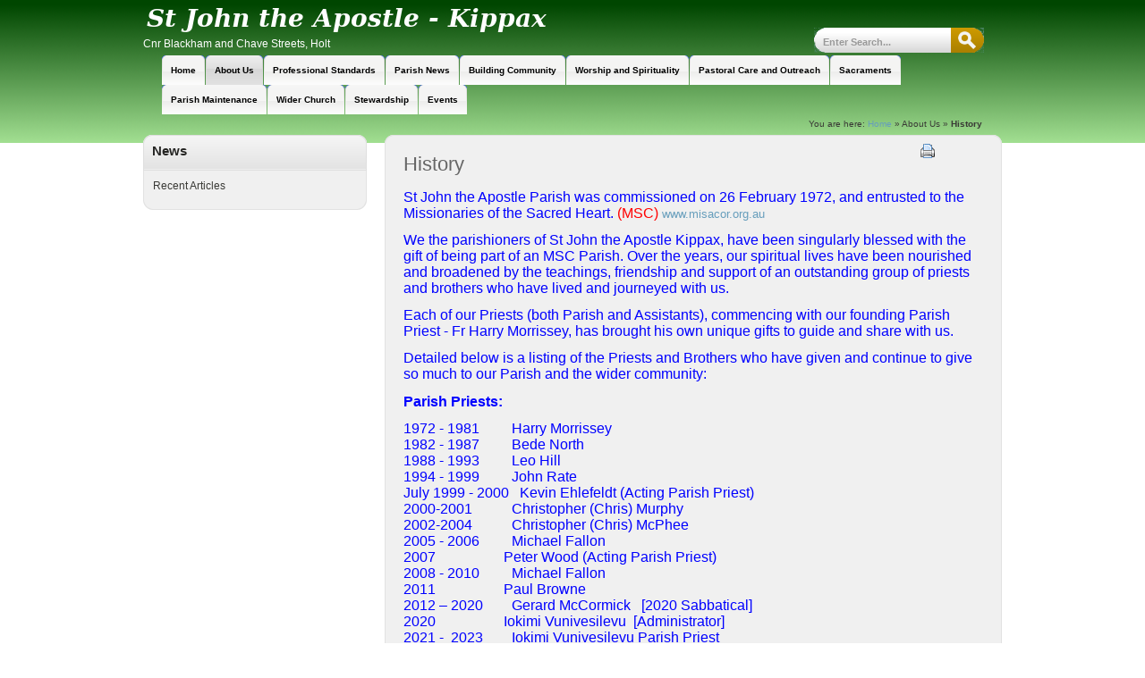

--- FILE ---
content_type: text/html; charset=utf-8
request_url: http://www.stjohnkippax.org.au/index.php?page=history
body_size: 28568
content:
<!DOCTYPE html PUBLIC "-//W3C//DTD XHTML 1.0 Transitional//EN"
"http://www.w3.org/TR/xhtml1/DTD/xhtml1-transitional.dtd">
<html xmlns="http://www.w3.org/1999/xhtml" xml:lang="en" lang="en">

  <head>
<link rel="canonical" href="http://www.stjohnkippax.org.au/index.php?page=history" />
<title>History | St John the Apostle - Kippax</title>


<base href="http://www.stjohnkippax.org.au/" />
<meta name="Generator" content="CMS Made Simple - Copyright (C) 2004-11 Ted Kulp. All rights reserved." />
<meta http-equiv="Content-Type" content="text/html; charset=utf-8" />
 

<link rel="stylesheet" type="text/css" href="http://www.stjohnkippax.org.au/tmp/cache/stylesheet_combined_ece1d03ad69b58deb2120accb5122367.css"/>


<link rel="start" title="St John the Apostle - Home Page" href="http://www.stjohnkippax.org.au/" />
<link rel="prev" title="Mission Statement" href="http://www.stjohnkippax.org.au/index.php?page=Mission-Statement" />
<link rel="next" title="Belconnen Region" href="http://www.stjohnkippax.org.au/index.php?page=belconnen-region" />

<!--[if IE 6]>
<script type="text/javascript" src="modules/MenuManager/CSSMenu.js"></script>
<![endif]-->


<!--[if IE 6]>
<script type="text/javascript"  src="uploads/NCleanBlue/js/ie6fix.js"></script>
<script type="text/javascript">
 // argument is a CSS selector
 DD_belatedPNG.fix('.sbar-top,.sbar-bottom,.main-top,.main-bottom,#version');
</script>
<style type="text/css">
/* enable background image caching in IE6 */
html {filter:expression(document.execCommand("BackgroundImageCache", false, true));} 
</style>
<![endif]-->


  </head>  <body>
    <div id="ncleanblue">
      <div id="pagewrapper" class="core-wrap-960 core-center">
        <ul class="accessibility">
          <li><a href="/index.php?page=history#menu_vert" title="Skip to navigation" accesskey="n">Skip to navigation</a></li>
          <li><a href="/index.php?page=history#main" title="Skip to content" accesskey="s">Skip to content</a></li>
        </ul>
        <hr class="accessibility" />

        <div id="header" class="util-clearfix">
          <div id="logo" class="core-float-left">
             <a href="http://www.stjohnkippax.org.au/" title="St John the Apostle - Home Page" >St John the Apostle - Kippax</a>
<FONT COLOR=white>Cnr Blackham and Chave Streets, Holt</FONT>
          </div>
          
          <div id="search" class="core-float-right">
            
<form id="cntnt01moduleform_1" method="post" action="http://www.stjohnkippax.org.au/index.php?page=history" class="cms_form">
<div class="hidden">
<input type="hidden" name="mact" value="Search,cntnt01,dosearch,0" />
<input type="hidden" name="cntnt01returnid" value="56" />
</div>

<label for="cntnt01searchinput">Search:&nbsp;</label><input type="text" class="search-input" id="cntnt01searchinput" name="cntnt01searchinput" size="20" maxlength="50" value="Enter Search..." onfocus="if(this.value==this.defaultValue) this.value='';" onblur="if(this.value=='') this.value=this.defaultValue;"/>
<input class="search-button" name="submit" value="Submit" type="submit" />
</form>

          </div>
          <span class="util-clearb">&nbsp;</span>
          
          <h2 class="accessibility util-clearb">Navigation</h2>
          <div class="page-menu util-clearfix">
          
<div id="menuwrapper">
<ul id="primary-nav">
  <li>
  <a 
href="http://www.stjohnkippax.org.au/"><span>Home</span></a>
</li>
                        <li class="menuactive menuparent parent"><a class="menuactive menuparent parent"><span class="sectionheader">About Us</span></a>
    <ul class="unli">
  <li>
  <a 
href="http://www.stjohnkippax.org.au/index.php?page=contact-us"><span>Contact Us</span></a>
</li>
  <li>
  <a 
href="http://www.stjohnkippax.org.au/index.php?page=About-Us2"><span>Parish Team</span></a>
</li>
  <li>
  <a 
href="http://www.stjohnkippax.org.au/"><span>Mass Times</span></a>
</li>
  <li class="menuparent"><a class="menuparent" 
href="http://www.stjohnkippax.org.au/index.php?page=parish-pastoral-council"><span>Parish Pastoral Council</span></a>
  <ul class="unli">
  <li>
  <a 
href="http://www.stjohnkippax.org.au/index.php?page=ppc-minutes"><span>Minutes</span></a>
  </li><li class="separator once" style="list-style-type: none;">&nbsp;</li></ul>
  </li>
    <li>
  <a 
href="http://www.stjohnkippax.org.au/index.php?page=minutes"><span>SJA-STA Steering Committee</span></a>
</li>
  <li>
  <a 
href="http://www.stjohnkippax.org.au/index.php?page=parish-pastoral-plan"><span>Parish Pastoral Plan</span></a>
</li>
  <li>
  <a 
href="http://www.stjohnkippax.org.au/index.php?page=parish-census"><span>Parish Registration Form</span></a>
</li>
  <li>
  <a 
href="http://www.stjohnkippax.org.au/index.php?page=Mission-Statement"><span>Mission Statement</span></a>
</li>
            <li class="menuactive"><a class="menuactive"
  href="http://www.stjohnkippax.org.au/index.php?page=history"><span>History</span></a>
</li>
  <li>
  <a 
href="http://www.stjohnkippax.org.au/index.php?page=belconnen-region"><span>Belconnen Region</span></a>
  </li><li class="separator once" style="list-style-type: none;">&nbsp;</li></ul>
  </li>
    <li><a ><span class="sectionheader">Professional Standards</span></a>
  <ul class="unli">
  <li>
  <a 
href="http://www.stjohnkippax.org.au/index.php?page=safeguarding"><span>Safeguarding</span></a>
  </li><li class="separator once" style="list-style-type: none;">&nbsp;</li></ul>
  </li>
    <li><a ><span class="sectionheader">Parish News</span></a>
  <ul class="unli">
  <li>
  <a 
href="http://www.stjohnkippax.org.au/index.php?page=COMPACT-1"><span>Weekly Bulletin</span></a>
</li>
  <li class="menuparent"><a class="menuparent" 
href="http://www.stjohnkippax.org.au/index.php?page=Weekly-Bulletin"><span>Weekly Bulletin Archive</span></a>
  <ul class="unli">
  <li>
  <a 
href="http://www.stjohnkippax.org.au/index.php?page=2025-compact-archive"><span>2025 COMPACT Archive</span></a>
</li>
  <li>
  <a 
href="http://www.stjohnkippax.org.au/index.php?page=2024-compact-archive"><span>2024 COMPACT Archive</span></a>
</li>
  <li>
  <a 
href="http://www.stjohnkippax.org.au/index.php?page=2023-compact-archive"><span>2023 COMPACT Archive</span></a>
</li>
  <li>
  <a 
href="http://www.stjohnkippax.org.au/index.php?page=2022-compact-archive"><span>2022 COMPACT Archive</span></a>
</li>
  <li>
  <a 
href="http://www.stjohnkippax.org.au/index.php?page=2021-compact-archive"><span>2021 COMPACT Archive</span></a>
</li>
  <li>
  <a 
href="http://www.stjohnkippax.org.au/index.php?page=2020-compact-archive"><span>2020 COMPACT Archive</span></a>
</li>
  <li>
  <a 
href="http://www.stjohnkippax.org.au/index.php?page=2019-compact-archive"><span>2019 COMPACT Archive</span></a>
</li>
  <li>
  <a 
href="http://www.stjohnkippax.org.au/index.php?page=2018-compact"><span>2018 COMPACT ARCHIVE</span></a>
</li>
  <li>
  <a 
href="http://www.stjohnkippax.org.au/index.php?page=2017-compact-archive"><span>2017 COMPACT Archive</span></a>
</li>
  <li>
  <a 
href="http://www.stjohnkippax.org.au/index.php?page=from-the-pastor-s-desk-2"><span>from the Pastor&#39;s Desk Year C</span></a>
</li>
  <li>
  <a 
href="http://www.stjohnkippax.org.au/index.php?page=2016-compact"><span>2016 COMPACT ARCHIVE</span></a>
</li>
  <li>
  <a 
href="http://www.stjohnkippax.org.au/index.php?page=archive---make-church-matter"><span>Archive - Make Church Matter</span></a>
</li>
  <li>
  <a 
href="http://www.stjohnkippax.org.au/index.php?page=from-the-pastor-s-desk"><span>from the Pastor&#39;s Desk Yr B - 2015 </span></a>
  </li><li class="separator once" style="list-style-type: none;">&nbsp;</li></ul>
  </li>
    <li>
  <a 
href="http://www.stjohnkippax.org.au/index.php?page=library"><span>Library</span></a>
</li>
  <li>
  <a 
href="http://www.stjohnkippax.org.au/index.php?page=Backup-24-August-2025"><span>Weekly Bulletin</span></a>
</li>
  <li>
  <a 
href="http://www.stjohnkippax.org.au/index.php?page=Back-up-24-August-2025"><span>Weekly Bulletin</span></a>
  </li><li class="separator once" style="list-style-type: none;">&nbsp;</li></ul>
  </li>
    <li><a ><span class="sectionheader">Building Community</span></a>
  <ul class="unli">
  <li class="menuparent"><a class="menuparent" 
href="http://www.stjohnkippax.org.au/index.php?page=kit-keeping-in-touch"><span>KIT Keeping In Touch</span></a>
  <ul class="unli">
  <li>
  <a 
href="http://www.stjohnkippax.org.au/index.php?page=kit-2025"><span>KIT 2025</span></a>
</li>
  <li>
  <a 
href="http://www.stjohnkippax.org.au/index.php?page=kit-2024"><span>KIT 2024</span></a>
</li>
  <li>
  <a 
href="http://www.stjohnkippax.org.au/index.php?page=kit-2023"><span>KIT 2023</span></a>
</li>
  <li>
  <a 
href="http://www.stjohnkippax.org.au/index.php?page=kit-2022"><span>KIT 2022</span></a>
</li>
  <li>
  <a 
href="http://www.stjohnkippax.org.au/index.php?page=kit-2021"><span>KIT 2021</span></a>
</li>
  <li>
  <a 
href="http://www.stjohnkippax.org.au/index.php?page=kit-2020"><span>KIT 2020</span></a>
  </li><li class="separator once" style="list-style-type: none;">&nbsp;</li></ul>
  </li>
    <li>
  <a 
href="http://www.stjohnkippax.org.au/index.php?page=50th-celebrations"><span>50th Celebrations</span></a>
</li>
  <li>
  <a 
href="http://www.stjohnkippax.org.au/index.php?page=uluru-statement-from-the-heart"><span>Uluru Statement from the Heart</span></a>
  </li><li class="separator once" style="list-style-type: none;">&nbsp;</li></ul>
  </li>
    <li><a ><span class="sectionheader">Worship and Spirituality</span></a>
  <ul class="unli">
  <li><a ><span class="sectionheader">Liturgy &amp; Ministry</span></a>
  <ul class="unli">
  <li>
  <a 
href="http://www.stjohnkippax.org.au/index.php?page=ministry-of-communion"><span>Ministry of Communion</span></a>
</li>
  <li>
  <a 
href="http://www.stjohnkippax.org.au/index.php?page=liturgy-team"><span>Liturgy Team</span></a>
</li>
  <li class="menuparent"><a class="menuparent" 
href="http://www.stjohnkippax.org.au/index.php?page=music-liturgy"><span>Music Liturgy</span></a>
  <ul class="unli">
  <li>
  <a 
href="http://www.stjohnkippax.org.au/index.php?page=year-c---2019"><span>Year C - 2019 - Song Suggestions</span></a>
</li>
  <li>
  <a 
href="http://www.stjohnkippax.org.au/index.php?page=year-b---2018"><span>YEAR B - 2018 - Song Suggestions</span></a>
  </li><li class="separator once" style="list-style-type: none;">&nbsp;</li></ul>
  </li>
    <li>
  <a 
href="http://www.stjohnkippax.org.au/index.php?page=children-s-liturgy"><span>Children&#39;s Liturgy</span></a>
</li>
  <li><a ><span class="sectionheader">Liturgical Guidelines</span></a>
  <ul class="unli">
  <li>
  <a 
href="http://www.stjohnkippax.org.au/index.php?page=lent"><span>Seasons of the Year</span></a>
  </li><li class="separator once" style="list-style-type: none;">&nbsp;</li></ul></li><li class="separator once" style="list-style-type: none;">&nbsp;</li></ul>
  </li>
    <li><a ><span class="sectionheader">Rosters</span></a>
  <ul class="unli">
  <li class="menuparent"><a class="menuparent" 
href="http://www.stjohnkippax.org.au/index.php?page=servers-roster"><span>Acolyte Roster</span></a>
  <ul class="unli">
  <li>
  <a 
href="http://www.stjohnkippax.org.au/index.php?page=procedures"><span>Procedures</span></a>
  </li><li class="separator once" style="list-style-type: none;">&nbsp;</li></ul>
  </li>
    <li class="menuparent"><a class="menuparent" 
href="http://www.stjohnkippax.org.au/index.php?page=reading-roster"><span>Reading Roster</span></a>
  <ul class="unli">
  <li>
  <a 
href="http://www.stjohnkippax.org.au/index.php?page=procedures-2"><span>Procedures</span></a>
  </li><li class="separator once" style="list-style-type: none;">&nbsp;</li></ul>
  </li>
    <li class="menuparent"><a class="menuparent" 
href="http://www.stjohnkippax.org.au/index.php?page=roster-6"><span>Ministers of Communion</span></a>
  <ul class="unli">
  <li>
  <a 
href="http://www.stjohnkippax.org.au/index.php?page=procedures-3"><span>Procedures</span></a>
  </li><li class="separator once" style="list-style-type: none;">&nbsp;</li></ul>
  </li>
    <li>
  <a 
href="http://www.stjohnkippax.org.au/index.php?page=music-roster"><span>Music Roster</span></a>
</li>
  <li>
  <a 
href="http://www.stjohnkippax.org.au/index.php?page=rosters---maintenance"><span>Hospitality</span></a>
</li>
  <li>
  <a 
href="http://www.stjohnkippax.org.au/index.php?page=junior-servers"><span>Junior Servers</span></a>
  </li><li class="separator once" style="list-style-type: none;">&nbsp;</li></ul>
  </li>
    <li><a ><span class="sectionheader">Prayer Groups</span></a>
  <ul class="unli">
  <li>
  <a 
href="http://www.stjohnkippax.org.au/index.php?page=charismatic-prayer"><span>Charismatic Prayer</span></a>
</li>
  <li>
  <a 
href="http://www.stjohnkippax.org.au/index.php?page=christian-meditation"><span>Christian Meditation</span></a>
</li>
  <li>
  <a 
href="http://www.stjohnkippax.org.au/index.php?page=marian-cenacle"><span>Marian Cenacle</span></a>
  </li><li class="separator once" style="list-style-type: none;">&nbsp;</li></ul>
  </li>
    <li>
  <a 
href="http://www.stjohnkippax.org.au/index.php?page=novena"><span>Novena</span></a>
  </li><li class="separator once" style="list-style-type: none;">&nbsp;</li></ul>
  </li>
    <li><a ><span class="sectionheader">Pastoral Care and Outreach</span></a>
  <ul class="unli">
  <li>
  <a 
href="http://www.stjohnkippax.org.au/index.php?page=st-vincent-de-paul"><span>St Vincent de Paul</span></a>
</li>
  <li class="menuparent"><a class="menuparent" 
href="http://www.stjohnkippax.org.au/index.php?page=refugee-resettlement-committee-2"><span>Refugee Resettlement Committee</span></a>
  <ul class="unli">
  <li class="menuparent"><a class="menuparent" 
href="http://www.stjohnkippax.org.au/index.php?page=events"><span>EVENTS</span></a>
  <ul class="unli">
  <li>
  <a 
href="http://www.stjohnkippax.org.au/index.php?page=open-forum"><span>Open Forum</span></a>
</li>
  <li>
  <a 
href="http://www.stjohnkippax.org.au/index.php?page=parish-assembly-2-november-2024"><span>Parish Assembly 2 November 2024</span></a>
</li>
  <li>
  <a 
href="http://www.stjohnkippax.org.au/index.php?page=parish-assembly"><span>Parish Assembly</span></a>
</li>
  <li>
  <a 
href="http://www.stjohnkippax.org.au/index.php?page=parish-assembly-2"><span>Parish Assembly</span></a>
  </li><li class="separator once" style="list-style-type: none;">&nbsp;</li></ul></li><li class="separator once" style="list-style-type: none;">&nbsp;</li></ul>
  </li>
    <li class="menuparent"><a class="menuparent" 
href="http://www.stjohnkippax.org.au/index.php?page=social-justice-group-3"><span>Social Justice Group</span></a>
  <ul class="unli">
  <li>
  <a 
href="http://www.stjohnkippax.org.au/index.php?page=social-justice-prayer"><span>Social Justice Prayer</span></a>
  </li><li class="separator once" style="list-style-type: none;">&nbsp;</li></ul></li><li class="separator once" style="list-style-type: none;">&nbsp;</li></ul>
  </li>
    <li><a ><span class="sectionheader">Sacraments</span></a>
  <ul class="unli">
  <li class="menuparent"><a class="menuparent" 
href="http://www.stjohnkippax.org.au/index.php?page=rcia"><span>RCIA</span></a>
  <ul class="unli">
  <li>
  <a 
href="http://www.stjohnkippax.org.au/index.php?page=2019-program-forms"><span>2019 Program + Forms</span></a>
  </li><li class="separator once" style="list-style-type: none;">&nbsp;</li></ul>
  </li>
    <li>
  <a 
href="http://www.stjohnkippax.org.au/index.php?page=baptism"><span>Baptism</span></a>
</li>
  <li>
  <a 
href="http://www.stjohnkippax.org.au/index.php?page=reconciliation"><span>Reconciliation</span></a>
</li>
  <li>
  <a 
href="http://www.stjohnkippax.org.au/index.php?page=eucharist"><span>First Holy Communion</span></a>
</li>
  <li>
  <a 
href="http://www.stjohnkippax.org.au/index.php?page=confirmation"><span>Confirmation</span></a>
</li>
  <li>
  <a 
href="http://www.stjohnkippax.org.au/index.php?page=marriage"><span>Marriage</span></a>
  </li><li class="separator once" style="list-style-type: none;">&nbsp;</li></ul>
  </li>
    <li><a ><span class="sectionheader">Parish Maintenance</span></a>
  <ul class="unli">
  <li>
  <a 
href="http://www.stjohnkippax.org.au/index.php?page=policy---parish-buildings"><span>Policy - Parish Buildings</span></a>
</li>
  <li>
  <a 
href="http://www.stjohnkippax.org.au/index.php?page=roster"><span>Altar Society</span></a>
</li>
  <li>
  <a 
href="http://www.stjohnkippax.org.au/index.php?page=bookstore-2"><span>Bookstore</span></a>
  </li><li class="separator once" style="list-style-type: none;">&nbsp;</li></ul>
  </li>
    <li class="menuparent"><a class="menuparent" 
href="http://www.stjohnkippax.org.au/index.php?page=wider-church"><span>Wider Church</span></a>
  <ul class="unli">
  <li>
  <a 
href="http://www.stjohnkippax.org.au/index.php?page=vatican---pope-francis"><span>Vatican - Pope Francis</span></a>
  </li><li class="separator once" style="list-style-type: none;">&nbsp;</li></ul>
  </li>
    <li><a ><span class="sectionheader">Stewardship</span></a>
  <ul class="unli">
  <li>
  <a 
href="http://www.stjohnkippax.org.au/index.php?page=annual-finance-report"><span>Annual finance Report</span></a>
</li>
  <li>
  <a 
href="http://www.stjohnkippax.org.au/index.php?page=finance-council-2"><span>Finance Council</span></a>
</li>
  <li class="menuparent"><a class="menuparent" 
href="http://www.stjohnkippax.org.au/index.php?page=planned-giving-forms"><span>Giving</span></a>
  <ul class="unli">
  <li>
  <a 
href="http://www.stjohnkippax.org.au/index.php?page=banking-forms"><span>Banking Forms</span></a>
  </li><li class="separator once" style="list-style-type: none;">&nbsp;</li></ul></li><li class="separator once" style="list-style-type: none;">&nbsp;</li></ul>
  </li>
    <li><a ><span class="sectionheader">Events</span></a>
  <ul class="unli">
  <li>
  <a 
href="http://www.stjohnkippax.org.au/index.php?page=open-forum-2"><span>Open Forum</span></a>
</li>
  <li>
  <a 
href="http://www.stjohnkippax.org.au/index.php?page=liturgical-seminar"><span>Liturgical Seminar</span></a>
</li>
  <li>
  <a 
href="http://www.stjohnkippax.org.au/index.php?page=prayer-explosion"><span>Prayer Explosion</span></a>
</li>
  <li>
  <a 
href="http://www.stjohnkippax.org.au/index.php?page=celebrating-women-in-the-parish"><span>Celebrating Women in the Parish</span></a>
</li>
  <li>
  <a 
href="http://www.stjohnkippax.org.au/index.php?page=parish-assembly-3"><span>Parish Assembly</span></a>
</li><li class="separator once" style="list-style-type: none;">&nbsp;</li></ul>
</li>
</ul>
<div class="clearb"></div>
</div>

          </div>
          <hr class="accessibility util-clearb" />

        </div>

        <div id="content" class="util-clearfix"> 

          <div id="bar" class="util-clearfix">
            <div class="breadcrumbs core-float-right">
              You are here: <a href="http://www.stjohnkippax.org.au/">Home</a> &raquo; <span >About Us</span> &raquo; <span class="lastitem">History</span>
            </div>

            <hr class="accessibility util-clearb" />
          </div>

          <div id="left" class="core-float-left">
            <div class="sbar-top">
              <h2 class="sbar-title">News</h2>
            </div>
            <div class="sbar-main">
              <div id="news">
              <!-- Displaying News Module -->
<!-- Start News Display Template -->
<ul class="list1">
<li class="firstnewscat">
<span>Recent Articles </span></li>
</ul>

<!-- End News Display Template -->
              </div>
 
 
            </div>
            <span class="sbar-bottom">&nbsp;</span> 
          </div>

          <div id="main"  class="core-float-right">

            <div class="main-top">
              <div class="print core-float-right">
                <a href="http://www.stjohnkippax.org.au/index.php?mact=CMSPrinting,cntnt01,output,0&amp;cntnt01url=aHR0cDovL3d3dy5zdGpvaG5raXBwYXgub3JnLmF1L2luZGV4LnBocD9wYWdlPWhpc3Rvcnkmc2hvd3RlbXBsYXRlPWZhbHNl&amp;cntnt01pageid=56&amp;cntnt01returnid=56" class="noprint"   rel="nofollow">  <img src="modules/CMSPrinting/printbutton.gif" title="Print this page" alt="Print this page"  />
</a>

              </div>
            </div> 
            
            <div class="main-main util-clearfix">
              <h1 class="title">History</h1>
            <!DOCTYPE html PUBLIC "-//W3C//DTD XHTML 1.0 Transitional//EN" "http://www.w3.org/TR/xhtml1/DTD/xhtml1-transitional.dtd">
<html>
<head>
</head>
<body>
<p><span style="font-size: medium;"><span style="color: #0000ff;">St John the Apostle Parish was commissioned on 26 February 1972, and entrusted to the Missionaries of the Sacred Heart.</span><span style="color: #ff0000;"> (MSC)</span> <span style="font-size: large;"><a style="font-size: 13px;" href="http://www.misacor.org.au">www.misacor.org.au</a></span></span></p>
<p><span style="font-size: medium; color: #0000ff;">We the parishioners of St John the Apostle Kippax, have been singularly blessed with the gift of being part of an MSC Parish. Over the years, our spiritual lives have been nourished and broadened by the teachings, friendship and support of an outstanding group of priests and brothers who have lived and journeyed with us. </span></p>
<p><span style="font-size: medium; color: #0000ff;">Each of our Priests (both Parish and Assistants), commencing with our founding Parish Priest - </span><span style="font-size: medium; color: #0000ff;">Fr Harry Morrissey, has brought his own unique gifts to guide and share with us. </span></p>
<p><span style="font-size: medium; color: #0000ff;" data-mce-mark="1">Detailed below is a listing of the Priests and Brothers who have given and continue to give so much to our Parish and the wider community: </span></p>
<p><span style="font-size: medium; color: #0000ff;"><strong>Parish Priests:</strong></span></p>
<p><span style="font-size: medium; color: #0000ff;" data-mce-mark="1">1972 - 1981         Harry Morrissey</span><br /><span style="font-size: medium; color: #0000ff;" data-mce-mark="1">1982 - 1987         Bede North</span><br /><span style="font-size: medium; color: #0000ff;" data-mce-mark="1">1988 - 1993         Leo Hill</span><br /><span style="font-size: medium; color: #0000ff;" data-mce-mark="1">1994 - 1999         John Rate</span><br /><span style="font-size: medium; color: #0000ff;" data-mce-mark="1">July 1999 - 2000   Kevin Ehlefeldt (Acting Parish Priest)</span><br /><span style="font-size: medium; color: #0000ff;" data-mce-mark="1">2000-2001           Christopher (Chris) Murphy </span><br /><span style="font-size: medium; color: #0000ff;" data-mce-mark="1">2002-2004           Christopher (Chris) McPhee </span><br /><span style="font-size: medium; color: #0000ff;" data-mce-mark="1">2005 - 2006         Michael Fallon </span><br /><span style="font-size: medium; color: #0000ff;" data-mce-mark="1">2007                   Peter Wood (Acting Parish Priest) </span><br /><span style="font-size: medium; color: #0000ff;" data-mce-mark="1">2008 - 2010         Michael Fallon </span><br /><span style="font-size: medium; color: #0000ff;" data-mce-mark="1">2011                   Paul Browne</span><br /><span style="font-size: medium; color: #0000ff;" data-mce-mark="1">2012 – 2020        Gerard McCormick   [2020 Sabbatical]<br />2020                   Iokimi Vunivesilevu  [Administrator]<br />2021 -  2023        Iokimi Vunivesilevu Parish Priest <br />2024 -                 Tru Nguyen </span></p>
<p> </p>
<p> </p>
<p><span style="font-size: medium; color: #0000ff;" data-mce-mark="1"><strong>Assistant Priests/Novices/Deacons:</strong></span></p>
<p><span style="color: #0000ff; font-size: medium;">1973-1974   William (Bill) Welsh</span><br /><span style="color: #0000ff; font-size: medium;">1973 -         Bernie McDonald</span><br /><span style="color: #0000ff; font-size: medium;">1975           Francis (Frank) Dineen</span><br /><span style="color: #0000ff; font-size: medium;">1976-1977   Leonard (Len) Helm</span><br /><span style="color: #0000ff; font-size: medium;">1978-1981   William (Bill) Welsh</span><br /><span style="color: #0000ff; font-size: medium;">1980           Peter Chalk, (Japanese Studies)</span><br /><span style="color: #0000ff; font-size: medium;">1982           William (Bill) Brady</span><br /><span style="color: #0000ff; font-size: medium;">1983           Peter Hearn </span><br /><span style="color: #0000ff; font-size: medium;">1982-1983   Desmond (Des) Holm, (Deacon) </span><br /><span style="color: #0000ff; font-size: medium;">1984-1985   John Kelliher</span><br /><span style="color: #0000ff; font-size: medium;">1986-1990   Christopher (Chris) Murphy</span><br /><span style="color: #0000ff; font-size: medium;">1991-1993   Edward (Ted) McCormack </span><br /><span style="color: #0000ff; font-size: medium;">1991-1992   Gregory (Greg) McEnnally </span><br /><span style="color: #0000ff; font-size: medium;">1994-1996   Roger Duggan </span><br /><span style="color: #0000ff; font-size: medium;">1997-2001   Dominic Gleeson</span><br /><span style="color: #0000ff; font-size: medium;">1998           Martin Monaghan, (Chaplain - Daramalan College)</span><br /><span style="color: #0000ff; font-size: medium;">2002           Rafael Seru</span><br /><span style="color: #0000ff; font-size: medium;">2002-2007   Edward James (Jim) Fallon, (Priest in Residence) </span><br /><span style="color: #0000ff; font-size: medium;">2002-2004   Michael Fallon </span><br /><span style="color: #0000ff; font-size: medium;">2003           Vito Kelekele, (Novice) </span><br /><span style="color: #0000ff; font-size: medium;">2004           Peter Hendriks, (Novice)</span><br /><span style="color: #0000ff; font-size: medium;">2005-2010   Mark Hanns</span><br /><span style="color: #0000ff; font-size: medium;">2010-2011   John Bosman</span><br /><span style="color: #0000ff; font-size: medium;">2010           Frank Dineen</span><br /><span style="color: #0000ff; font-size: medium;">2011-2014   Alfin Buralele [on loan from the Indonesian Province]</span><br /><span style="color: #0000ff; font-size: medium;">2015-2016   Paul Browne</span><br /><span style="color: #0000ff; font-size: medium;">2017-2019   Iokimi Vunivesilevu<br />2020- 2022  Michael Stephan [on loan from the Indian Union]<br />2023-          Chung Tran</span></p>
<p><span style="color: #0000ff; font-size: medium;"> </span><br /><br /></p>
<p> </p>
<p> </p>
<p> </p>
<!-- Add code here that should appear in the content block of all new pages -->
</body>
</html>
            </div>
            
            <div class="main-bottom">
              <div class="right49 core-float-right">
              <a href="/index.php?page=history#main">^&nbsp;&nbsp;Top</a>
              </div>
              <div class="left49 core-float-left">
                <span>
                  Previous page:  <a href="http://www.stjohnkippax.org.au/index.php?page=Mission-Statement" title="Mission Statement" >Mission Statement</a>&nbsp;
                </span>
                <span>
                  Next page: <a href="http://www.stjohnkippax.org.au/index.php?page=belconnen-region" title="Belconnen Region" >Belconnen Region</a>&nbsp;
                </span>
              </div>

              <hr class="accessibility" />
            </div>

          </div>

        </div>

      </div>
      <span class="util-clearb">&nbsp;</span>
      <div id="footer-wrapper">
        <div id="footer" class="core-wrap-960">

          
          <div class="block cms core-float-left">
             
          </div>
          
          <span class="util-clearb">&nbsp;</span>
        </div>
      </div>
</div>
  </body>
</html>

--- FILE ---
content_type: text/css
request_url: http://www.stjohnkippax.org.au/tmp/cache/stylesheet_combined_ece1d03ad69b58deb2120accb5122367.css
body_size: 19917
content:
/* Stylesheet: ncleanblueutils Modified On 2009-05-11 02:38:10 */
/*
  @Nuno Costa [criacaoweb.net] Utils CSS.
  @Licensed under GPL2 and MIT.
  @Status: Stable
  @Version: 0.1-20090418
  
  @Contributors:
        -  http://meyerweb.com/eric/tools/css/reset/index.html 
  
  --------------------------------------------------------------- 
*/
/* From: http://meyerweb.com/eric/tools/css/reset/index.html  (Original) */
/* v1.0 | 20080212 */
html, body, div, span, applet, object, iframe,
h1, h2, h3, h4, h5, h6, p, blockquote, pre,
a, abbr, acronym, address, big, cite, code,
del, dfn, em, font, img, ins, kbd, q, s, samp,
small, strike, strong, sub, sup, tt, var,
b, u, i, center,
dl, dt, dd, ol, ul, li,
fieldset, form, label, legend,
table, caption, tbody, tfoot, thead, tr, th, td {
	margin: 0;
	padding: 0;
	border: 0;
	outline: 0;
	font-size: 100%;
	vertical-align: baseline;
	background: transparent;
}
/*
Stantby for nowbody {
	line-height: 1;
}
*/
ol, ul {
	list-style: none;
}
blockquote, q {
	quotes: none;
}
blockquote:before,
blockquote:after,
q:before, q:after {
	content: '';
	content: none;
}
/* remember to define focus styles! */
:focus {
	outline: 0;
}
/* remember to highlight inserts somehow! */
ins {
	text-decoration: none;
}
del {
	text-decoration: line-through;
}
/* tables still need 'cellspacing="0"' in the markup */
table {
	border-collapse: collapse;
	border-spacing: 0;
}
/* ------- @Nuno Costa [criacaoweb.net] Utils CSS. ---------- */
* {
	font-weight: inherit;
	font-style: inherit;
	font-family: inherit;
}
dfn {
	display: none;
	overflow: hidden;
}
/* ----------- Clear Floated Elements ----------- */
html body .util-clearb {
	background: none;
	border: 0;
	clear: both;
	display: block;
	float: none;
	font-size: 0;
	margin: 0;
	padding: 0;
	position: static;
	overflow: hidden;
	visibility: hidden;
	width: 0;
	height: 0;
}
/* ----------- Fix to Clear Floated Elements ----------- */
.util-clearfix:after {
	clear: both;
	content: '.';
	display: block;
	visibility: hidden;
	height: 0;
}
.util-clearfix {
	display: inline-block;
}
* html .util-clearfix {
	height: 1%;
}
.util-clearfix {
	display: block;
}
/* Stylesheet: ncleanbluecore Modified On 2009-05-11 02:35:43 */
/*
  @Nuno Costa [criacaoweb.net] Core CSS.
  @Licensed under GPL and MIT.
  @Status: Stable
  @Version: 0.1-20090418
  
  @Contributors:
  
  --------------------------------------------------------------- 
*/
/*----------- Global Containers ----------- */
/* 
.core-wrap-100   =  width - 100% of Browser Fluid
.core-wrap-960   =  width - 960px  - fixed
.core-wrap-780   =  width - 780px  - fixed
.custom-wrap-x   =  width -  custom   - declared in another css (your site css)
*/
.core-wrap-100 {
	width: 100%;
}
.core-wrap-960 {
	width: 960px;
}
.core-wrap-780 {
	width: 780px;
}
.core-wrap-100,
.core-wrap-960,
.core-wrap-780,
.custom-wrap-x {
	margin-left: auto;
	margin-right: auto;
}
/*----------- Global Float ----------- */
.core-wrap-100  .core-float-left,
.core-wrap-960  .core-float-left,
.core-wrap-780  .core-float-left,
.custom-wrap-x  .core-float-left {
	float: left;
	display: inline;
}
.core-wrap-100  .core-float-right,
.core-wrap-960  .core-float-right,
.core-wrap-780  .core-float-right,
.custom-wrap-x  .core-float-right {
	float: right;
	display: inline;
}
/*----------- Global Center ----------- */
.core-wrap-100   .core-center,
.core-wrap-960   .core-center,
.core-wrap-780   .core-center,
.custom-wrap-x   .core-center {
	margin-left: auto;
	margin-right: auto;
}
/* Stylesheet: Layout: NCleanBlue Modified On 2013-03-19 20:38:05 */
/*  
@Nuno Costa [criacaoweb.net]
@Since [cmsms 1.6]
@Contributors: Mark and Dev-Team
*/
body {
/* default text for entire site */
	font: normal 0.8em Tahoma, Verdana, Arial, Helvetica, sans-serif;
/* default text color for entire site */
	color: #3A3A36;
/* you can set your own image and background color here */
	background: #fff url(http://www.stjohnkippax.org.au/uploads/NCleanBlue/bg__full.png) repeat-x scroll left top;
}
/* Mask helper  for browsers ZOOM, Rezise and Decrease */
#ncleanblue {
/* set to width of viewport */
	width: auto;
/* you can set your own image and background color here */
	background: #fff url(http://www.stjohnkippax.org.au/uploads/NCleanBlue/bg__full2.png) repeat-x scroll left top;
}
/* wiki style external links */
/* external links will have "(external link)" text added, lets hide it */
a.external span {
	position: absolute;
	left: -5000px;
	width: 4000px;
}
a.external {
/* make some room for the image, css shorthand rules, read: first top padding 0 then right padding 12px then bottom then right */
	padding: 0 12px 0 0;
}
/* colors for external links */
a.external:link {
	color: #679EBC;
/* background image for the link to show wiki style arrow */
	background: url(http://www.stjohnkippax.org.au/uploads/NCleanBlue/external.gif) no-repeat 100% -100px;
}
a.external:visited {
	color: #18507C;
/* a different color can be used for visited external links */
/* Set the last 0 to -100px to use that part of the external.gif image for different color for active links external.gif is actually 300px tall, we can use different positions of the image to simulate rollover image changes.*/
	background: url(http://www.stjohnkippax.org.au/uploads/NCleanBlue/external.gif) no-repeat 100% -100px;
}
a.external:hover {
	color: #18507C;
/* Set the last 0 to -200px to use that part of the external.gif image for different color on hover */
	background: url(http://www.stjohnkippax.org.au/uploads/NCleanBlue/external.gif) no-repeat 100% 0;
	background-color: inherit;
}
/* end wiki style external links */
/* hr and anything with the class of accessibility is hidden with CSS from visual browsers */
.accessibility, hr {
/* absolute lets us put it outside the viewport with the indents, the rest is to clear all defaults */
	position: absolute;
	top: -9999em;
	left: -9999em;
	background: none;
	border: 0;
	clear: both;
	display: block;
	float: none;
	font-size: 0;
	margin: 0;
	padding: 0;
	overflow: hidden;
	visibility: hidden;
	width: 0;
	height: 0;
	border: none;
}
/* ------------ Standard  HTML elements and their default settings ------------ */
b, strong{font-weight: bold;}i, em{	font-style: italic;}
p {
	padding: 0;
	margin-top: 0.5em;
    margin-bottom: 1em;
   text-align:left;
}
h1, h2, h3, h4, h5 {
	line-height: 1.6em;
	font-weight: normal;
	width: auto;
	font-family: "Trebuchet MS", Arial, Helvetica, sans-serif;
}
/*default link styles*/
a {
	color: #679EBC;
	text-decoration: none;
	text-align: left;
}
a:hover {
	color: #3A6B85;
}
a:active {
	color: #3A6B85;
}
a:visited {
	color: #679EBC;
}
input, textarea, select {
	font-size: 0.95em;
}
/* ------------ Wrapper ------------ */
div#pagewrapper {
	font-size: 95%;
	position: relative;
	z-index: 1;
}
/* ------------ Header ------------ */
#header {
	height: 111px;
	width: 960px;
}
#logo a {
/* adjust according your image size */
	height: 42px;
	width: 615px;
/* forces full link size */
	display: block;
/* this hides the text */
	text-indent: -9999em;
	margin-top: 0;
	margin-left: 0;
/* you can set your own image here, note size adjustments */
	background: url(http://www.stjohnkippax.org.au/uploads/NCleanBlue/Home.png) no-repeat left top;
}
/* ------------ Header - Search ------------ */
div#search {
	width: 190px;
	height: 28px;
	margin-top: 31px;
	margin-right: 20px;
}
div#search label {
	text-indent: -9999em;
	height: 0pt;
	width: 0pt;
	display: none;
}
div#search input.search-input {
/* specific size for image, your image may need these adjusted */
	width: 143px;
	height: 17px;
/* removes default borders, allows use of image */
	border-style: none;
/* text color */
	color: #999;
/* padding of text */
	padding: 7px 0px 4px 10px;
	float: left;
/* set all font properties at once, weight, size, family */
	font: bold 0.9em Arial, Helvetica, sans-serif;
/* left input image, set your own here */
	background: url(http://www.stjohnkippax.org.au/uploads/NCleanBlue/search.png) no-repeat left top;
}
div#search input.search-button {
/* specific size for image, your image may need these adjusted */
	width: 37px;
	height: 28px;
/* removes default borders, allows use of image */
	border-style: none;
/* hides text, image has text */
	text-indent: -9999em;
	float: left;
	margin: 0;
/* provides positive hover effect */
	cursor: pointer;
/* removes default size/height */
	font-size: 0px;
	line-height: 0px;
/* submit button image, set your own here */
	background: transparent url(http://www.stjohnkippax.org.au/uploads/NCleanBlue/search.png) no-repeat right top;
}
/* ------------ Content ------------ */
#content {
	width: auto;
/* all text in #content will default align left, changed in other calls */
	text-align: left;
}
#bar {
	width: auto;
	height: 40px;
	padding-right: 1em;
	padding-left: 1em;
}
.print {
	margin-right: 75px;
	margin-top: 10px;
}
#version {
	width: 50px;
	height: 31px;
	position: absolute;
	z-index: 5;
	top: 130px;
	right: -16px;
	font-size: 1.6em;
	font-weight: bold;
	padding: 28px 15px;
	color: #FFF;
	text-align: center;
	vertical-align: middle;
	background:  url(http://www.stjohnkippax.org.au/uploads/NCleanBlue/version.png) no-repeat left top;
}
/* IE6 fixes */
* html div#version {
	top: 150px;
}
/* End IE6 fixes */
/* Site Title */
h1.title {
	font-size: 1.8em;
	color: #666666;
	margin-bottom: 0.5em;
}
/* Breadcrumbs */
div.breadcrumbs {
	padding: 0.5em 0;
	font-size: 80%;
	margin: 0 1em;
}
div.breadcrumbs span.lastitem {
	font-weight: bold;
}
/* ------------ Side Bar (Left) ------------ */
#left {
	width: 250px;
}
/* Image that Represents the new CMS design */
#left .screen {
	margin: 10px 50px;
}
/* End  */
.sbar-title {
	font: bold 1.2em Arial, Helvetica, sans-serif;
	color: #252523;
}
.sbar-top {
	height: 20px;
	width: auto;
	padding: 10px;
	background: url(http://www.stjohnkippax.org.au/uploads/NCleanBlue/bg__content.png) no-repeat left top;
}
.sbar-main {
	width: auto;
	border-right: 1px solid #E2E2E2;
	border-left: 1px solid #E2E2E2;
	background: #F0F0F0;
}
span.sbar-bottom {
	width: auto;
	display: block;
	height: 10px;
	background: url(http://www.stjohnkippax.org.au/uploads/NCleanBlue/bg__content.png) no-repeat left bottom;
}
/* ------------ Main (Right) ------------ */
#main {
	width: 690px;
}
.main-top {
	height: 15px;
	width: auto;
	background: url(http://www.stjohnkippax.org.au/uploads/NCleanBlue/bg__content.png) no-repeat right top;
}
.main-main {
	width: auto;
	border-right: 1px solid #E2E2E2;
	border-left: 1px solid #E2E2E2;
	background: #F0F0F0;
	padding: 20px;
	padding-top: 0px;
}
.main-bottom {
	width: auto;
	height: 41px;
	background: url(http://www.stjohnkippax.org.au/uploads/NCleanBlue/bg__content.png) no-repeat right bottom;
}
.right49, .left49 {
	font-size: 0.85em;
	margin: 7px 5px 5px 10px;
	font-weight: bold;
}
.left49 span {
	display: block;
	padding-top: 1px;
}
.left49 a {
	font-weight: normal;
}
.right49 {
	height: 28px;
	width: 50px;
	padding-right: 10px;
	background: url(http://www.stjohnkippax.org.au/uploads/NCleanBlue/bull.png) no-repeat right top;
}
.right49 a, .right49 a:visited {
	padding: 7px 4px;
	display: block;
	color: #000;
	height: 15px;
	background: url(http://www.stjohnkippax.org.au/uploads/NCleanBlue/bull.png) no-repeat  left top;
}
#main h2,
#main h3,
#main h4,
#main h5,
#main h6 {
	font-size: 1.4em;
	color: #301E12;
}
div#main ul,
div#main ol,
div#main dl,
#footer ul,
#footer ol {
	line-height: 1em;
	margin: 0 0 1.5em 0;
}
div#main ul,
#footer ul {
	list-style: circle;
}
div#main ul li,
div#main ol li,
#footer ul li,
#footer ol li {
	padding: 2px 2px 2px 5px;
	margin-left: 20px;
}
/* definition lists topics on bold */
div#main dl dt {
	font-weight: bold;
	margin: 0 0 0 1em;
}
div#main dl dd {
	margin: 0 0 1em 1em;
}
div#main dl {
	margin-bottom: 2em;
	padding-bottom: 1em;
	border-bottom: 1px solid #c0c0c0;
}
/* ------------ Footer ------------ */
#footer-wrapper {
	min-height: 235px;
	height: auto!important;
	height: 235px;
	width: auto;
	margin-top: 5px;
	text-align: center;
	margin-right: 00px;
	margin-left: 0px;
	background:  url(http://www.stjohnkippax.org.au/uploads/NCleanBlue/bg__footer.png) repeat-x left top;
}
#footer {
	color: #FFF;
	font-size: 0.8em;
	min-height: 235px;
	height: auto!important;
	height: 235px;
	background:  url(http://www.stjohnkippax.org.au/uploads/NCleanBlue/bg__footer.png) repeat-x left top;
}

/* ------------ END LAYOUT ---------------*/
/* ------------  Menu  ROOT  ------------ */
.page-menu {
	width: auto;
	height: 35px;
	margin: 3px 0 0 20px;
}
.menuwrapper {}

ul#primary-nav li hr.menu_separator{
        position: relative;
        visibility: hidden;
        display:block;
        width:5px;
       	height: 32px;
       	margin: 0px 5px 0px;
}
.page-menu ul#primary-nav {
	height: 1%;
	float: left;
	list-style: none;
	padding: 0;
	margin: 0;
}
.page-menu ul#primary-nav li {
	float: left;
}
.page-menu ul#primary-nav li a,
.page-menu ul#primary-nav li a span {
	display: block;
	padding: 0 10px;
	background-repeat: no-repeat;
	background-image: url(http://www.stjohnkippax.org.au/uploads/NCleanBlue/tabs.gif);
}
.page-menu ul#primary-nav li a {
	padding-left: 0;
	color: #000;
	font-weight: bold;
	line-height: 2.15em;
	text-decoration: none;
	margin-left: 1px;
	font-size: 0.85em;
}
.page-menu ul#primary-nav li a:hover,
.page-menu ul#primary-nav li a:active {
	color: #000;
}
.page-menu ul#primary-nav li a.menuactive,
.page-menu ul#primary-nav li a:hover span {
	color: #000;
}
.page-menu ul#primary-nav li a span {
	padding-top: 6px;
	padding-right: 0;
	padding-bottom: 5px;
}
.page-menu ul#primary-nav li a.menuparenth,
.page-menu ul#primary-nav li a.menuactive,
.page-menu ul#primary-nav li a:hover,
.page-menu ul#primary-nav li a:focus,
.page-menu ul#primary-nav li a:active {
	background-position: 100% -120px;
}
.page-menu ul#primary-nav li a {
	background-position: 100% -80px;
}
.page-menu ul#primary-nav li a.menuactive span,
.page-menu ul#primary-nav li a:hover span,
.page-menu ul#primary-nav li a:focus span,
.page-menu ul#primary-nav li a:active span {
	background-position: 0 -40px;
}
.page-menu ul#primary-nav li a span {
	background-position: 0 0;
}
.page-menu ul#primary-nav .sectionheader,
.page-menu ul#primary-nav li a:link.menuactive,
.page-menu ul#primary-nav li a:visited.menuactive {
/* @ Opera, use pseudo classes otherwise it confuses cursor... */
	cursor: text;
}
.page-menu ul#primary-nav li span,
.page-menu ul#primary-nav li a,
.page-menu ul#primary-nav li a:hover,
.page-menu ul#primary-nav li a:focus,
.page-menu ul#primary-nav li a:active {
/* @ Opera, we need to be explicit again here now... */
	cursor: pointer;
}
/* Additional IE specific bug fixes... */
* html .page-menu ul#primary-nav {
	display: inline-block;
}
*:first-child+html .page-menu ul#primary-nav {
	display: inline-block;
}
/* --------------------  menu dropdow  -------------------------
/* Unless you know what you do, do not touch this */
/* Reset all ROOT menu styles. */
ul#primary-nav ul.unli li li a span,
ul#primary-nav ul.unli li a span,
ul#primary-nav .menuparent .unli .menuparent .unli li a span {
	font-weight: normal;
	background-image: none;
	display: block;
	padding-top: 0px;
	padding-left: 0px;
	padding-right: 0px;
	padding-bottom: 0px;
}
#primary-nav {
	margin: 0px;
	padding: 0px;
}
#primary-nav ul {
	list-style: none;
	margin: -6px 0px 0px;
	padding: 0px;
/* Set the width of the menu elements at second level. Leaving first level flexible. */
	width: 209px;
}
#primary-nav ul {
	position: absolute;
	z-index: 1001;
	top: auto;
	display: none;
	padding-top: 9px;
	background: url(http://www.stjohnkippax.org.au/uploads/NCleanBlue/ultop.png) no-repeat left top;
}
* html #primary-nav ul.unli {
	padding-top: 12px;
	background: url(http://www.stjohnkippax.org.au/uploads/NCleanBlue/ultop.gif) no-repeat left top;
}
#primary-nav ul.unli ul {
	margin-left: -7px;
	left: 100%;
	top: 3px;
}
* html #primary-nav ul.unli ul {
	margin-left: -0px;
}
#primary-nav li {
	margin: 0px;
	float: left;
}
#primary-nav li li {
	margin-left: 7px;
	margin-top: -1px;
	float: none;
	position: relative;
}
/* Styling the basic appearance of the menu elements */
ul#primary-nav ul hr.menu_separator{
        position: relative;
        visibility: visible;
        display:block;
        width:130px;
       	height: 1px;
       	margin: 2px 30px 2px;
	padding: 0em;
	border-bottom: 1px solid #ccc;
	border-top-width: 0px;
	border-right-width: 0px;
	border-left-width: 0px;
	border-top-style: none;
	border-right-style: none;
	border-left-style: none;
}
#primary-nav .separator,
#primary-nav .separatorh {
	height: 9px;
	width: 209px;
	margin: 0px 0px -8px;
	background: url(http://www.stjohnkippax.org.au/uploads/NCleanBlue/ulbtm.png) no-repeat left bottom;
}
* html #primary-nav .separator {
       z-index:-1;
	background: url(http://www.stjohnkippax.org.au/uploads/NCleanBlue/ulbtm.gif) no-repeat left bottom;
}
*:first-child+html #primary-nav .separator {
       z-index:-1;
}
#primary-nav ul.unli li a {
	padding: 0px 10px;
	width: 165px;
	margin: 5px;
	background-image: none;
}
* html #primary-nav ul.unli li a {
	padding: 0px 10px 0px 5px;
	width: 165px;
	margin: 5px 0px;
}
#primary-nav li li a:hover {
	background-color: #DBE7F2;
}
/* Styling the basic appearance of the active page elements (shows what page in the menu is being displayed) */
#primary-nav li.menuactive li a {
	text-decoration: none;
	background: none;
}
#primary-nav ul.unli li.menuparenth,
#primary-nav ul.unli a:hover,
#primary-nav ul.unli a.menuactive {
	background-color: #DBE7F2;
}
/* Styling the basic apperance of the menuparents - here styled the same on hover (fixes IE bug) */
#primary-nav ul.unli li .menuparent,
#primary-nav ul.unli li .menuparent:hover,
#primary-nav ul.unli li .menuparent,
#primary-nav .menuactive.menuparent .unli .menuactive.menuparent .menuactive.menuparent {
	background-image: url(http://www.stjohnkippax.org.au/uploads/NCleanBlue/arrow.gif);
	background-position: center right;
	background-repeat: no-repeat;
}
/* The magic - set to work for up to a 3 level menu, but can be increased unlimited */
#primary-nav ul,
#primary-nav li:hover ul,
#primary-nav li:hover ul ul,
#primary-nav li:hover ul ul ul,
#primary-nav li.menuparenth ul,
#primary-nav li.menuparenth ul ul,
#primary-nav li.menuparenth ul ul ul {
	display: none;
}
#primary-nav li:hover ul,
#primary-nav ul li:hover ul,
#primary-nav ul ul li:hover ul,
#primary-nav ul ul ul li:hover ul,
#primary-nav li.menuparenth ul,
#primary-nav ul li.menuparenth ul,
#primary-nav ul ul li.menuparenth ul,
#primary-nav ul ul ul li.menuparenth ul {
	display: block;
}
/* IE Hacks */
#primary-nav li li {
	float: left;
	clear: both;
}
#primary-nav li li a {
	height: 1%;
}
/*************** End Menu *****************/
/* ------------ News Module ------------ */
#news {
	padding: 10px;
}
.NewsSummary {
}
.NewsSummaryPostdate,
.NewsSummaryCategory,
.NewsSummaryAuthor {
	font-style: italic;
	font-size: 0.8em;
}
.NewsSummaryLink {
	margin: 2px 0;
}
.NewsSummaryContent {
	margin: 10px 0;
}
.NewsSummaryMorelink {
	margin: 5px 0 15px;
}
/* ------------ End News Module ------------ */